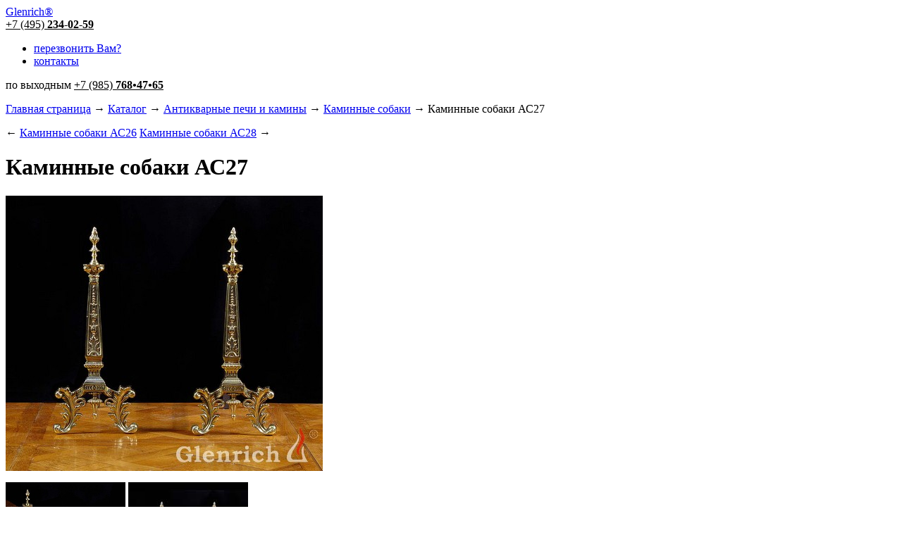

--- FILE ---
content_type: text/html; charset=utf-8
request_url: https://glenrich.ru/kaminnye-sobaki-as27.html
body_size: 7083
content:
		
<!DOCTYPE html PUBLIC "-//W3C//DTD XHTML 1.0 Transitional//EN" "http://www.w3.org/TR/xhtml1/DTD/xhtml1-transitional.dtd">
<html xmlns="http://www.w3.org/1999/xhtml" xml:lang="ru-ru" lang="ru-ru" dir="ltr" >
<head>
  <base href="https://glenrich.ru/kaminnye-sobaki-as27.html" />
  <meta http-equiv="content-type" content="text/html; charset=utf-8" />
  <meta name="robots" content="index, follow" />
  <meta name="keywords" content="Каминные собаки АС27, Каминные собаки, Антикварные печи и камины,https://glenrich.ru" />
  <meta name="description" content="Высокие каминные собаки в неоклассическом стиле" />
  
  <title>Каминные собаки АС27, Каминные собаки, Антикварные печи и камины</title>
  <link href="/favicon.ico" rel="shortcut icon" type="image/x-icon" />
  <link rel="stylesheet" href="/templates/glenrich/css/template.css" type="text/css" />
  <link rel="stylesheet" href="/templates/glenrich/css/main.css" type="text/css" />
  <link rel="stylesheet" href="/templates/glenrich/css/prettyPhoto.css" type="text/css" />
  <link rel="stylesheet" href="https://glenrich.ru/modules/mod_amcallmeback/assets/mod_amcallmeback.css" type="text/css" />

<script src="//ajax.googleapis.com/ajax/libs/jquery/1.7.0/jquery.min.js"></script>
<script type="text/javascript" src="/templates/glenrich/js/jquery-ui-1.8.5.custom.min.js"></script>

<script type="text/javascript" src="/templates/glenrich/js/jquery.inputmask.js"></script>

<script type="text/javascript" src="/templates/glenrich/js/jquery.hoverIntent.min.js"></script>
<script type="text/javascript" src="/templates/glenrich/js/jquery.mb.flipText.js"></script>
<script type="text/javascript" src="/templates/glenrich/js/mbExtruder.js"></script>
<link rel="stylesheet" href="/templates/glenrich/css/mbExtruder.css" type="text/css" media="screen, projection" />

<script type="text/javascript" src="//vk.com/js/api/openapi.js"></script>

<script type="text/javascript" src="/templates/glenrich/js/photoPreview.js"></script>
<!--[if lte IE 6]>
<script type="text/javascript" src="/templates/glenrich/iepngfix/iepngfix_tilebg.js"></script>  
<link rel="stylesheet" href="/templates/glenrich/css/style_ie6.css" type="text/css" media="screen, projection" />
<![endif]-->
<!--[if lte IE 7]>
<link rel="stylesheet" href="/templates/glenrich/css/style_ie7.css" type="text/css" media="screen, projection" />
<![endif]-->
<meta name='yandex-verification' content='791be4ba189664da' />
<script type="text/javascript">
  var _gaq = _gaq || [];
  _gaq.push(['_setAccount', 'UA-23489538-1']);
  _gaq.push(['_trackPageview']);
  (function() {
    var ga = document.createElement('script'); ga.type = 'text/javascript'; ga.async = true;
    ga.src = ('https:' == document.location.protocol ? 'https://ssl' : 'http://www') + '.google-analytics.com/ga.js';
    var s = document.getElementsByTagName('script')[0]; s.parentNode.insertBefore(ga, s);
  })();
</script>
</head>
<body>
<div id="wrapper">
<div id="header">
<a id="logo" href="/" title="Glenrich"><span>Glenrich<em>&reg;</em></span></a>
<div id="phone">
	<div id="first">
		<u>+7 (495) <b>234-02-59</b></u>
		<div class="module">
<ul class="menu"><li class="item19"><a href="#"><span>перезвонить Вам?</span></a></li><li class="item13"><a href="/nashi-kontakty.html"><span>контакты</span></a></li></ul>
</div>
<!-- module end -->
	</div>
	<div id="second">
		<span class="marker">по выходным</span>
		<u>+7 (985) <b>768<i>&bull;</i>47<i>&bull;</i>65</b></u>
	</div>
</div>
</div><!-- #header-->
<div id="middle">
 

<div id="container">
<div id="content">

<p id="bread"><a href="https://glenrich.ru/">Главная страница</a> &rarr; <a href="/katalog.html">Каталог</a> &rarr; <a href="/antikvarnye-pechi-i-kaminy.html">Антикварные печи и камины</a> &rarr; <a href="/antikvarnye-pechi-i-kaminy/kaminnye-sobaki.html">Каминные собаки</a> &rarr; Каминные собаки АС27</p>
<!-- module breadCrumbs end -->
<!-- jot user5 s style="raw" --><span class="previous_page">← <a href="/kaminnye-sobaki-as26.html">Каминные собаки АС26</a></span>
<span class="next_page"><a href="/kaminnye-sobaki-as28.html">Каминные  собаки АС28</a> →</span>
<!-- jot user5 e -->
<div id="vmMainPage">
<h1>Каминные собаки АС27 </h1>
<div id="images">
<div>
<p class="main">
		<img src="https://glenrich.ru/components/com_virtuemart/shop_image/product/_________________4dac1aad073cc.jpg" alt="Каминные собаки АС27"  title="Каминные собаки АС27" />
</p>
</div>

<script type="text/javascript" src="/templates/glenrich/js/img_gallery.js"></script>


<a rel="https://glenrich.ru/components/com_virtuemart/shop_image/product/11009S2.jpg" target="_blank" href="https://glenrich.ru/components/com_virtuemart/shop_image/product/11009S2.jpg"><img class="browseProductImage" alt="Каминная собака АС27" title="Каминная собака АС27" src="https://glenrich.ru/components/com_virtuemart/shop_image/product/resized/11009S2_170x170.jpg" /></a>


<a rel="https://glenrich.ru/components/com_virtuemart/shop_image/product/_________________4dac1aad073cc.jpg" target="_blank" href="https://glenrich.ru/components/com_virtuemart/shop_image/product/_________________4dac1aad073cc.jpg"><img class="browseProductImage" alt="Каминные собаки АС27" title="Каминные собаки АС27" src="https://glenrich.ru/components/com_virtuemart/shop_image/product/_________________4dac1aad06bfb.jpg" /></a>

</div>
<div class="text list lined">				
<table class="conum"><tr><td class="name"><b>Артикул</b></td><td class="space"> </td><td><span>АС27</span></td></tr></table>
<table><tr><td class="name"><b>Ширина</b></td><td class="space"> </td><td>
<span>
230 мм.</span></td></tr></table>
 
<table><tr><td class="name"><b>Высота</b></td><td class="space"> </td><td>
<span>
560 мм.</span></td></tr></table>

<!--noindex--><p><a rel="nofollow" class="button prodAskButton" href="/index.php?page=shop.ask&amp;flypage=flypage_black.tpl&amp;product_id=974&amp;category_id=28&amp;option=com_virtuemart&amp;Itemid=8">У вас возник вопрос по этому товару?</a></p><!--/noindex-->
<br />
<p>Высокие каминные собаки в неоклассическом стиле, выполнены в форме обелиска, украшенного колокольчиками и факелами на наконечниках. Ножки каминных собак выполнены в виде очень выразительных листьев. 19 век.</p>    <form action="https://glenrich.ru/index.php" method="post" name="addtocart" id="addtocart_696c02c263d0f" class="addtocart_form" >


<div class="vmCartDetails">

<input type="hidden" name="product_id" value="974" />
<input type="hidden" name="prod_id[]" value="974" />
 
 
</div>
	</form>
</div><!-- descriptionBlock-->

<div id="statusBox" style="text-align:center;display:none;visibility:hidden;"></div></div>


</div><!-- #content-->
</div><!-- #container-->
<div class="sidebar" id="sideLeft">
<span class="title">Каталог</span>
<div class="module">
<ul class="catalog level1"><li class="level1 item1 parent"><a class="level1 item1  parent " href="/kaminy.html" target="_self" title="Камины" >Камины</a></li><li class="level1 item2 parent"><a class="level1 item2  parent " href="/pechi.html" target="_self" title="Печи" >Печи</a></li><li class="level1 item3 parent"><a class="level1 item3  parent " href="/izrazcy-i-kafel.html" target="_self" title="Изразцы и кафель" >Изразцы и кафель</a></li><li class="level1 item4 parent active"><a class="level1 item4  parent active " href="/antikvarnye-pechi-i-kaminy.html" target="_self" title="Антикварные печи и камины" >Антикварные печи и камины</a><ul class="level2"><li class="level2 item1"><a class="level2 item1  " href="/antikvarnye-pechi-i-kaminy/kaminy.html" target="_self" title="Камины" >Камины</a></li><li class="level2 item2"><a class="level2 item2  " href="/antikvarnye-pechi-i-kaminy/kaminnye-drovniki.html" target="_self" title="Каминные дровники" >Каминные дровники</a></li><li id="current" class="level2 item3 active current"><a class="level2 item3  active current" href="/antikvarnye-pechi-i-kaminy/kaminnye-sobaki.html" target="_self" title="Каминные собаки" >Каминные собаки</a></li><li class="level2 item4"><a class="level2 item4  " href="/antikvarnye-pechi-i-kaminy/kafelnye-pechi.html" target="_self" title="Кафельные печи" >Кафельные печи</a></li><li class="level2 item5"><a class="level2 item5  " href="/antikvarnye-pechi-i-kaminy/kompensacionnye-ramki.html" target="_self" title="Компенсационные рамки" >Компенсационные рамки</a></li><li class="level2 item6"><a class="level2 item6  " href="/antikvarnye-pechi-i-kaminy/chugunnye-i-keramicheskie-otopitelnye-pechi.html" target="_self" title="Чугунные и керамические отопительные печи" >Чугунные и керамические отопительные печи</a></li><li class="level2 item7"><a class="level2 item7  " href="/antikvarnye-pechi-i-kaminy/chugunnye-varochnye-pechi.html" target="_self" title="Чугунные варочные печи" >Чугунные варочные печи</a></li><li class="level2 item8"><a class="level2 item8  " href="/antikvarnye-pechi-i-kaminy/antikvarnye-dvercy.html" target="_self" title="Антикварные дверцы" >Антикварные дверцы</a></li></ul></li><li class="level1 item5 parent"><a class="level1 item5  parent " href="/barbekyu-kompleksy.html" target="_self" title="Барбекю комплексы" >Барбекю комплексы</a></li><li class="level1 item6 parent"><a class="level1 item6  parent " href="/dvercy-i-materialy-dlya-pechei.html" target="_self" title="Дверцы и материалы для печей" >Дверцы и материалы для печей</a></li><li class="level1 item7 parent"><a class="level1 item7  parent " href="/dymohody-i-dymososy.html" target="_self" title="Дымоходы и дымососы" >Дымоходы и дымососы</a></li><li class="level1 item8 parent"><a class="level1 item8  parent " href="/kafel-dlya-spa-hamamov-i-komnat-relaksa.html" target="_self" title="Кафель для СПА, хамамов и комнат релакса" >Кафель для СПА, хамамов и комнат релакса</a></li><li class="level1 item9"><a class="level1 item9  " href="/izgotovlenie-remont-mebeli.html" target="_self" title="Изготовление, ремонт мебели" >Изготовление, ремонт мебели</a></li><li class="level1 item10 parent"><a class="level1 item10  parent " href="/restavraciya-antikvarnoi-mebeli.html" target="_self" title="Реставрация антикварной мебели" >Реставрация антикварной мебели</a></li></ul>
</div>
<span class="title">Информация</span>
<div class="module">
<ul class="menu"><li class="item3"><a href="/o-kompanii.html"><span>О компании</span></a></li><li class="item2"><a href="/nashi-kontakty.html"><span>Контакты</span></a></li><li class="item4"><a href="/dlya-nashih-partnerov.html"><span>Для партнеров</span></a></li><li class="item7"><a href="/novosti/"><span>Новости</span></a></li><li class="item12"><a href="/stati/"><span>Полезные статьи</span></a></li><li class="item17"><a href="/vakansii.html"><span>Вакансии</span></a></li></ul>
</div>
<!-- module catalog end -->
<!--noindex-->
<span class="title">Поиск на сайте</span>
<div class="module">
<form action="index.php" method="post">
<div class="search">
<input name="searchword" id="mod_search_searchword" maxlength="25" alt="Поиск" class="inputbox" type="text" size="25" value=""  onblur="if(this.value=='') this.value='поиск';" onfocus="if(this.value=='поиск') this.value='';" />
</div>
<input type="hidden" name="task"   value="search" />
<input type="hidden" name="option" value="com_search" />
<input type="hidden" name="Itemid" value="8" />
</form>

</div>
<span class="title">Поиск товаров</span>
<div class="module">
<form action="https://glenrich.ru/index.php" method="get">
<input id="shop_search_field" title="Поиск" class="inputbox" type="text" size="25" name="keyword" />
<input type="hidden" name="Itemid" value="8" />
<input type="hidden" name="option" value="com_virtuemart" />
<input type="hidden" name="page" value="shop.browse" />
</form>
<a href="/perform-detailed-search.html">
Расширенный поиск</a>   

</div>
<!-- modules search end -->

<p class="clear"><a href="/stati/elektronnye-katalogi.html"><img alt="Электронные каталоги" src="/templates/glenrich/images/ecat.jpg" /></a></p>
<br />
<!-- VK Widget -->
<div id="vk_groups"></div>
<script type="text/javascript">
VK.Widgets.Group("vk_groups", {mode: 0, width: "220", height: "300", color1: 'EAE2CD', color2: '663333', color3: '993333'}, 47235036);
</script>
<!-- /VK Widget -->
<p class="clear"></p>
<br />
<br />
<!-- FB Widget -->
<iframe src="//www.facebook.com/plugins/likebox.php?href=https%3A%2F%2Fwww.facebook.com%2Fglenrich2&amp;width=220&amp;height=290&amp;colorscheme=light&amp;show_faces=true&amp;header=true&amp;stream=false&amp;show_border=true&amp;appId=260516830808164" scrolling="no" frameborder="0" style="border:none; overflow:hidden; width:220px; height:290px;" allowTransparency="true"></iframe>
<!-- /FB Widget -->

<p class="clear"></p>
<br />


<!--/noindex-->
</div><!-- #sideLeft end -->

</div><!-- #middle end -->
<div id="footer">
<!--noindex-->
<p>Москва, Садовая-Черногрязская, дом 3Б, строение 1, офис 2.<br />
<span>+7 (495)<b>234-02-59</b></span>, в выходные <span>+7 (985)<b>768-47-65</b></span>, <br />
<br />
<a href="/nashi-kontakty.html">схема проезда</a>
</p>
<div class="cpr">
Copyright (c) 2000 &ndash; 2026 <b>«Гленрич»</b><br />
E-Mail: <a href="mailto:master@glenrich.ru">master@glenrich.ru</a><br />
<i>&nbsp;</i>
<!--/noindex-->
<ul class="menu"><li class="item14"><a href="/karta-saita-1.html" onclick="window.open(this.href,'targetWindow','toolbar=no,location=no,status=no,menubar=no,scrollbars=yes,resizable=yes,');return false;"><span>Карта сайта</span></a></li><li class="item18"><a href="/sitemap-xml.html?sitemap=1" onclick="window.open(this.href,'targetWindow','toolbar=no,location=no,status=no,menubar=no,scrollbars=yes,resizable=yes,');return false;"><span>Карта XML</span></a></li></ul><!-- module end -->
<!--noindex-->
</div>
<!--/noindex-->
</div><!-- #footer end -->
<p class="center min seo">
        
 Печи для дома, камины, банные печи, русские печи, барбекю, строительство печей, барбекю, каминов<span>
<!--noindex-->
<a rel="nofollow" target="_blank" style="text-decoration:none;background:none;" title="Наша группа вконтакте" href="http://vk.com/glenrich"><img src="/templates/glenrich/images/vk.png" alt="Наша группа вконтакте" /></a>
<a rel="nofollow" target="_blank" style="text-decoration:none;background:none;" title="Наша группа в facebook" href="https://www.facebook.com/glenrich2"><img src="/templates/glenrich/images/fb.png" alt="Наша группа в facebook" /></a>
<!--LiveInternet counter--><script type="text/javascript">new Image().src = "//counter.yadro.ru/hit?r" + escape(document.referrer) + ((typeof(screen)=="undefined")?"" : ";s"+screen.width+"*"+screen.height+"*" + (screen.colorDepth?screen.colorDepth:screen.pixelDepth)) + ";u"+escape(document.URL) + ";h"+escape(document.title.substring(0,80)) + ";" +Math.random();</script><!--/LiveInternet-->
<!--LiveInternet logo--><a rel="nofollow" href="http://www.liveinternet.ru/click" target="_blank"><img src="//counter.yadro.ru/logo?45.4" border="0" width="31" height="31" alt="" title="LiveInternet"/></a><!--/LiveInternet-->
<!-- Yandex.Metrika informer -->
<!-- Yandex.Metrika informer -->
<a href="http://metrika.yandex.ru/stat/?id=6348742&amp;from=informer"
target="_blank" rel="nofollow"><img src="//bs.yandex.ru/informer/6348742/1_0_D8D8D1FF_D8D8D1FF_0_pageviews"
style="width:80px; height:15px; border:0;" alt="Яндекс.Метрика" title="Яндекс.Метрика: данные за сегодня (просмотры)" onclick="try{Ya.Metrika.informer({i:this,id:6348742,lang:'ru'});return false}catch(e){}"/></a>

<!-- Yandex.Metrika counter -->
<script type="text/javascript">
(function (d, w, c) {
    (w[c] = w[c] || []).push(function() {
        try {
            w.yaCounter6348742 = new Ya.Metrika({id:6348742,
                    webvisor:true,
                    clickmap:true,
                    trackLinks:true,
                    accurateTrackBounce:true});
        } catch(e) { }
    });

    var n = d.getElementsByTagName("script")[0],
        s = d.createElement("script"),
        f = function () { n.parentNode.insertBefore(s, n); };
    s.type = "text/javascript";
    s.async = true;
    s.src = (d.location.protocol == "https:" ? "https:" : "http:") + "//mc.yandex.ru/metrika/watch.js";

    if (w.opera == "[object Opera]") {
        d.addEventListener("DOMContentLoaded", f, false);
    } else { f(); }
})(document, window, "yandex_metrika_callbacks");
</script>
<noscript><div><img src="//mc.yandex.ru/watch/6348742" style="position:absolute; left:-9999px;" alt="" /></div></noscript>
<!-- /Yandex.Metrika counter -->
<!-- Код тега ремаркетинга Google -->
<!--------------------------------------------------
С помощью тега ремаркетинга запрещается собирать информацию, по которой можно идентифицировать личность пользователя. Также запрещается размещать тег на страницах с контентом деликатного характера. Подробнее об этих требованиях и о настройке тега читайте на странице http://google.com/ads/remarketingsetup.
--------------------------------------------------->
<script type="text/javascript">
/* <![CDATA[ */
var google_conversion_id = 931045451;
var google_custom_params = window.google_tag_params;
var google_remarketing_only = true;
/* ]]> */
</script>
<script type="text/javascript" src="//www.googleadservices.com/pagead/conversion.js">
</script>
<noscript>
<div style="display:inline;">
<img height="1" width="1" style="border-style:none;" alt="" src="//googleads.g.doubleclick.net/pagead/viewthroughconversion/931045451/?value=0&amp;guid=ON&amp;script=0"/>
</div>
</noscript>



<!--/noindex-->
</span>
</p>
</div><!-- #wrapper end -->


<script language="javascript" type="text/javascript">
$(document).ready(function() {

	$("#extruderLeft").buildMbExtruder({
		position:"left",
		width:300,
		top:13,
		textOrientation:"bt",
		extruderOpacity:.8,
		//hidePanelsOnClose:false,
		//accordionPanels:false,
		closeOnExternalClick:true,
		onExtOpen:function(){},
		onExtContentLoad:function(){},
		onExtClose:function(){}
	});

	 
	$(".item19 a").click(function() {
		if ($("#extruderLeft").hasClass('isOpened')) {
			$('#extruderLeft').closeMbExtruder();
		}
		else {
			$("#extruderLeft").openMbExtruder(true);
			$("#extruderLeft").openPanel();
		}
		return false;
	});
	 
	 
	$('#amCallMeBackForm form').submit(function() {
		$('#amCallMeBackForm').addClass('amCallMeBackWait');
		
		$.ajax({
			type: "POST",
			url: 'https://glenrich.ru/modules/mod_amcallmeback/ajax.php',
			data: $(this).serialize(),
			success: function(data) {
				$('#amCallMeBackForm').removeClass('amCallMeBackWait');
				var htmlAnswer = '';
				if (data != 'Запрос отправлен') {
					htmlAnswer = '<span class="err">' + data + '</span>'; 
				}
				else {
					htmlAnswer = '<span>' + data + '</span>';
					$('#amCallMeBackForm input.inputbox').val('');
				}
				$('#amCallMeBackForm u').html(htmlAnswer);
			},
		});
		return false;
	});

	$("#amCallMeBackForm input.amCallMeback-phone").inputmask("(999)999-99-99");
	

});
</script>

<div id="extruderLeft" class="{title:'Заказать обратный звонок'}">

<div class="amCallMeBackWrap">

<div id="amCallMeBackForm">
	<p class="cb-hdr">Обратный звонок</p>
	<form method="post" action="https://glenrich.ru/kaminnye-sobaki-as27.html">
		<label>&nbsp;&nbsp;&nbsp;&nbsp;&nbsp;&nbsp;&nbsp;&nbsp;Имя<i>*</i>&nbsp;<input type="text" name="name" class="inputbox amCallMeback-input" value="" /></label>
		<label>Телефон<i>*</i>&nbsp;<input type="text" name="phone" class="inputbox amCallMeback-phone" value="" /><br /><center><small>с кодом города, (495) 123-45-67</small></center></label>
		<input type="submit" value="Перезвоните мне" class="button amCallMeback-button" /> <center><u></u></center>
		<input type="hidden" name="action" value="amcallmebacksend" />
		<input type="hidden" name="uri" value="https://glenrich.ru/kaminnye-sobaki-as27.html" />
		<input type="hidden" name="4c9d7d6399469466437ae16f7cbf649a" value="1" />	</form>
		  <p class="amCallMebackIntroText">Дежурный менеджер свяжется с вами в течение 15-20 минут, время работы дежурного менеджера — 9.00-18.00 в рабочие дни.  Спасибо!</p>
	</div>
<br />
<br />
</div>

</div>

</body>
</html>